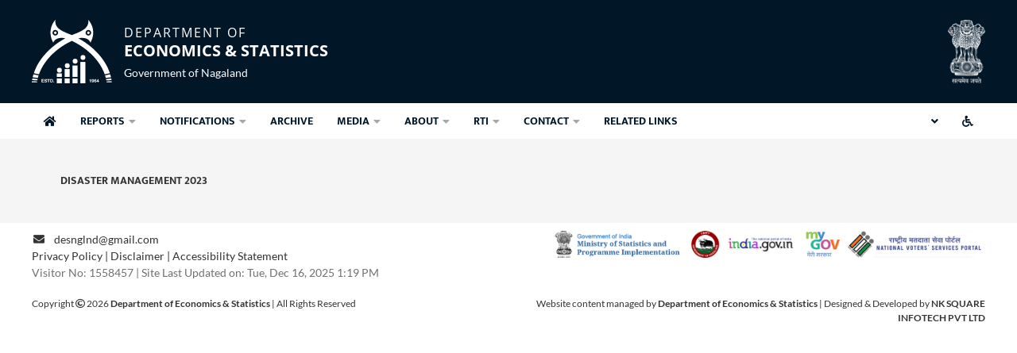

--- FILE ---
content_type: text/html; charset=UTF-8
request_url: https://statistics.nagaland.gov.in/statistics/category/177
body_size: 61410
content:
<!DOCTYPE html>
<html>
<head>
	<meta charset="utf-8">
    <meta name="viewport" content="width=device-width, initial-scale=1">
	<link rel="icon" href="https://statistics.nagaland.gov.in/images/favicon-logo-32x32.png" type="image/png">
	<meta name="google-site-verification" content="6gKqA_ICY5nl28QJqMN1o8eVNn0vCnMHwk4yynx73EU" />
	
	<!-- Global site tag (gtag.js) - Google Analytics -->
	<script async src="https://www.googletagmanager.com/gtag/js?id=UA-204376858-1"></script>
	<script>
	  window.dataLayer = window.dataLayer || [];
	  function gtag(){dataLayer.push(arguments);}
	  gtag('js', new Date());

	  gtag('config', 'UA-204376858-1');
	</script>

	
	<title>Statistics &amp; Economics Dept</title>
	<!--STYLES-->
	<link rel="stylesheet" type="text/css" href="https://statistics.nagaland.gov.in/portal/styles/theme/style.min.css">
	<!--SCRIPTS-->
	<script src="https://statistics.nagaland.gov.in/js/jquery-3.3.1.min.js" type="text/javascript" ></script>
		<script src="https://statistics.nagaland.gov.in/portal/styles/theme/assets/uikit-3.2.3/dist/js/uikit.min.js"></script>
	<script src="https://statistics.nagaland.gov.in/portal/scripts/script.js"></script>
</head>
<body>
	<div class="uk-offcanvas-content" id="top">
		<div class="bg-dark">
    <div class="site-banner text-light">
        <div class="uk-container">
            <div class="uk-child-width-1-2@m" uk-grid>
                <div>
                    <div uk-grid class="uk-child-width-auto@s uk-grid-small uk-flex-middle">
                        <div class="site-logo topbar-img">
                            <a href="https://statistics.nagaland.gov.in"><img src="https://statistics.nagaland.gov.in/images/des_logo.svg"></a>
                        </div>
                        <div class="site-title uk-text-center uk-text-left@s">
                            <h2><span>Department of</span><br>Economics & Statistics</h2>
                            <p>Government of Nagaland</p>
                        </div>
                    </div>
                </div>
                <div class="topbar-img uk-text-right uk-visible@m uk-flex uk-flex-right uk-flex-middle">
                    <img src="https://statistics.nagaland.gov.in/images/goi_small.png" alt="Government of India">
                </div>
            </div>
        </div>
    </div>
    <div class="bg-navbar uk-position-relative">
        <nav class="uk-container" uk-navbar>
            <div class="uk-navbar-left">
                <ul class="uk-navbar-nav uk-hidden@m">
                    <li><a class="uk-navbar-toggle uk-padding-remove-horizontal" href="#" uk-toggle="target: #togglebar"><i uk-navbar-toggle-icon></i><div class="uk-margin-small-left">menu</div></a></li>
                </ul>
                <ul class="uk-navbar-nav uk-visible@m">
                    <li class=""><a href="https://statistics.nagaland.gov.in"><i class="fas fa-home"></i></a></li>
                    <li class="">
                        <a href="#">Reports<span class="fas fa-caret-down"></span></a>
                        <div class="uk-navbar-dropdown dropdownlist">
                            <ul class="uk-nav uk-navbar-dropdown-nav">
                                <li>
                                    <a href="https://statistics.nagaland.gov.in/statistics" class="has-dropdown">Statistical Data Reports</a>
                                    <ul>
                                                                                                                        <li>
	<a href="https://statistics.nagaland.gov.in/statistics/category/1" class="has-dropdown">Civil Registration(Births and Deaths)</a>
		<ul>
				<li>
	<a href="https://statistics.nagaland.gov.in/statistics/category/2" class="">Registration of Births &amp; Deaths-2009</a>
	</li>				<li>
	<a href="https://statistics.nagaland.gov.in/statistics/category/3" class="">Registration of Births &amp; Deaths-2010</a>
	</li>				<li>
	<a href="https://statistics.nagaland.gov.in/statistics/category/4" class="">Registration of Births &amp; Deaths-2011</a>
	</li>				<li>
	<a href="https://statistics.nagaland.gov.in/statistics/category/5" class="">Registration of Births &amp; Deaths-2012</a>
	</li>				<li>
	<a href="https://statistics.nagaland.gov.in/statistics/category/6" class="">Registration of Births &amp; Deaths-2013</a>
	</li>				<li>
	<a href="https://statistics.nagaland.gov.in/statistics/category/7" class="">Registration of Births &amp; Deaths-2014</a>
	</li>				<li>
	<a href="https://statistics.nagaland.gov.in/statistics/category/8" class="">Registration of Births &amp; Deaths-2015</a>
	</li>				<li>
	<a href="https://statistics.nagaland.gov.in/statistics/category/10" class="">Birth and Death Registration Form</a>
	</li>				<li>
	<a href="https://statistics.nagaland.gov.in/statistics/category/99" class="">Registration of Births &amp; Deaths-2018</a>
	</li>				<li>
	<a href="https://statistics.nagaland.gov.in/statistics/category/145" class="">Registration of Births &amp; Deaths-2020</a>
	</li>				<li>
	<a href="https://statistics.nagaland.gov.in/statistics/category/167" class="">Registration of Births &amp; Deaths-2021</a>
	</li>			</ul>
	</li>                                                                                <li>
	<a href="https://statistics.nagaland.gov.in/statistics/category/11" class="has-dropdown">Economic Census</a>
		<ul>
				<li>
	<a href="https://statistics.nagaland.gov.in/statistics/category/12" class="">Fifth Economic Census, April-May, 2005</a>
	</li>				<li>
	<a href="https://statistics.nagaland.gov.in/statistics/category/13" class="">SIXTH ECONOMIC CENSUS</a>
	</li>			</ul>
	</li>                                                                                <li>
	<a href="https://statistics.nagaland.gov.in/statistics/category/18" class="has-dropdown">Economic Survey</a>
		<ul>
				<li>
	<a href="https://statistics.nagaland.gov.in/statistics/category/19" class="">Economic Survey 2010-11</a>
	</li>				<li>
	<a href="https://statistics.nagaland.gov.in/statistics/category/20" class="">Economic Survey 2012-13</a>
	</li>				<li>
	<a href="https://statistics.nagaland.gov.in/statistics/category/24" class="">Economic Survey 2016-17</a>
	</li>				<li>
	<a href="https://statistics.nagaland.gov.in/statistics/category/25" class="">Economic Survey 2018-19</a>
	</li>				<li>
	<a href="https://statistics.nagaland.gov.in/statistics/category/143" class="">Economic Survey 2019-20</a>
	</li>				<li>
	<a href="https://statistics.nagaland.gov.in/statistics/category/151" class="">Economic Survey 2021-22</a>
	</li>				<li>
	<a href="https://statistics.nagaland.gov.in/statistics/category/169" class="">Economic survey 2022-23</a>
	</li>				<li>
	<a href="https://statistics.nagaland.gov.in/statistics/category/175" class="">Economic survey 2023-24</a>
	</li>				<li>
	<a href="https://statistics.nagaland.gov.in/statistics/category/183" class="">METHODOLOGY AND SURVEY REPORT</a>
	</li>			</ul>
	</li>                                                                                <li>
	<a href="https://statistics.nagaland.gov.in/statistics/category/26" class="has-dropdown">Employee Census</a>
		<ul>
				<li>
	<a href="https://statistics.nagaland.gov.in/statistics/category/27" class="">Govt. Employee Census 2009</a>
	</li>				<li>
	<a href="https://statistics.nagaland.gov.in/statistics/category/28" class="">Govt. Employee Census 2010</a>
	</li>				<li>
	<a href="https://statistics.nagaland.gov.in/statistics/category/29" class="">Govt. Employee Census 2011</a>
	</li>				<li>
	<a href="https://statistics.nagaland.gov.in/statistics/category/30" class="">Govt. Employee Census 2013</a>
	</li>				<li>
	<a href="https://statistics.nagaland.gov.in/statistics/category/31" class="">Govt. Employee Census 2014</a>
	</li>				<li>
	<a href="https://statistics.nagaland.gov.in/statistics/category/32" class="">Govt. Employee Census 2015</a>
	</li>				<li>
	<a href="https://statistics.nagaland.gov.in/statistics/category/136" class="">Government Employee Census 2012</a>
	</li>			</ul>
	</li>                                                                                <li>
	<a href="https://statistics.nagaland.gov.in/statistics/category/33" class="has-dropdown">Gender Statistics</a>
		<ul>
				<li>
	<a href="https://statistics.nagaland.gov.in/statistics/category/134" class="">Gender Statistics 2016-17</a>
	</li>				<li>
	<a href="https://statistics.nagaland.gov.in/statistics/category/135" class="">Gender Statistics 2017-18</a>
	</li>				<li>
	<a href="https://statistics.nagaland.gov.in/statistics/category/139" class="">Gender Statistics 2019-20</a>
	</li>				<li>
	<a href="https://statistics.nagaland.gov.in/statistics/category/150" class="">Gender Statistics 2020-21</a>
	</li>				<li>
	<a href="https://statistics.nagaland.gov.in/statistics/category/165" class="">Gender Statistics 2021-22</a>
	</li>				<li>
	<a href="https://statistics.nagaland.gov.in/statistics/category/166" class="">Gender Statistics 2022</a>
	</li>				<li>
	<a href="https://statistics.nagaland.gov.in/statistics/category/176" class="">Gender Statistics 2023</a>
	</li>				<li>
	<a href="https://statistics.nagaland.gov.in/statistics/category/182" class="">Gender Statistics 2024</a>
	</li>				<li>
	<a href="https://statistics.nagaland.gov.in/statistics/category/195" class="">Gender Statistics 2025</a>
	</li>			</ul>
	</li>                                                                                <li>
	<a href="https://statistics.nagaland.gov.in/statistics/category/35" class="has-dropdown">Index Of Industrial Product</a>
		<ul>
				<li>
	<a href="https://statistics.nagaland.gov.in/statistics/category/36" class="">Index Of Industrial Product 2004-05</a>
	</li>				<li>
	<a href="https://statistics.nagaland.gov.in/statistics/category/152" class="">Index of  Industrial Production January 2022</a>
	</li>				<li>
	<a href="https://statistics.nagaland.gov.in/statistics/category/153" class="">Index of  Industrial Production February 2022</a>
	</li>				<li>
	<a href="https://statistics.nagaland.gov.in/statistics/category/156" class="">INDEX OF INDUSTRIAL PRODUCTION MARCH 2022</a>
	</li>				<li>
	<a href="https://statistics.nagaland.gov.in/statistics/category/162" class="">Index of Industrial Production April 2022</a>
	</li>				<li>
	<a href="https://statistics.nagaland.gov.in/statistics/category/163" class="">Index of Industrial Production June 2022</a>
	</li>				<li>
	<a href="https://statistics.nagaland.gov.in/statistics/category/164" class="">Index of Industrial Production July2022</a>
	</li>				<li>
	<a href="https://statistics.nagaland.gov.in/statistics/category/172" class="">Index of Industrial Product 2023</a>
	</li>				<li>
	<a href="https://statistics.nagaland.gov.in/statistics/category/179" class="">Index of Industrial Production 2024</a>
	</li>				<li>
	<a href="https://statistics.nagaland.gov.in/statistics/category/188" class="">IIP 2025</a>
	</li>			</ul>
	</li>                                                                                <li>
	<a href="https://statistics.nagaland.gov.in/statistics/category/37" class="has-dropdown">Miscelleneous Statistics</a>
		<ul>
				<li>
	<a href="https://statistics.nagaland.gov.in/statistics/category/38" class="">Horticulture Survey Report 2015</a>
	</li>				<li>
	<a href="https://statistics.nagaland.gov.in/statistics/category/39" class="">Local Bodies Accounts 2016</a>
	</li>			</ul>
	</li>                                                                                <li>
	<a href="https://statistics.nagaland.gov.in/statistics/category/40" class="has-dropdown">National Sample Survey</a>
		<ul>
				<li>
	<a href="https://statistics.nagaland.gov.in/statistics/category/41" class="">National Sample Survey 65th Round</a>
	</li>				<li>
	<a href="https://statistics.nagaland.gov.in/statistics/category/42" class="">National Sample Survey 66th Round</a>
	</li>				<li>
	<a href="https://statistics.nagaland.gov.in/statistics/category/43" class="">National Sample Survey 67th Round</a>
	</li>				<li>
	<a href="https://statistics.nagaland.gov.in/statistics/category/44" class="">National Sample Survey 68th Round</a>
	</li>				<li>
	<a href="https://statistics.nagaland.gov.in/statistics/category/45" class="has-dropdown">National Sample Survey 69th Round</a>
		<ul>
				<li>
	<a href="https://statistics.nagaland.gov.in/statistics/category/133" class="">Water Sanitation Hygiene Housing Condition</a>
	</li>			</ul>
	</li>				<li>
	<a href="https://statistics.nagaland.gov.in/statistics/category/131" class="has-dropdown">National Sample Survey 71th Round</a>
		<ul>
				<li>
	<a href="https://statistics.nagaland.gov.in/statistics/category/142" class="">NSS 71st Round Education</a>
	</li>			</ul>
	</li>				<li>
	<a href="https://statistics.nagaland.gov.in/statistics/category/132" class="">National Sample Survey 72thRound Domestic Tourism</a>
	</li>				<li>
	<a href="https://statistics.nagaland.gov.in/statistics/category/149" class="">National Sample Survey 73rd Round</a>
	</li>				<li>
	<a href="https://statistics.nagaland.gov.in/statistics/category/159" class="">National Sample Survey 75th Round</a>
	</li>				<li>
	<a href="https://statistics.nagaland.gov.in/statistics/category/186" class="">National Sample Survey 77th Round</a>
	</li>			</ul>
	</li>                                                                                <li>
	<a href="https://statistics.nagaland.gov.in/statistics/category/58" class="has-dropdown">Price Statistics</a>
		<ul>
				<li>
	<a href="https://statistics.nagaland.gov.in/statistics/category/106" class="">PRICE 2007</a>
	</li>				<li>
	<a href="https://statistics.nagaland.gov.in/statistics/category/107" class="">PRICE 2008</a>
	</li>				<li>
	<a href="https://statistics.nagaland.gov.in/statistics/category/120" class="">PRICE 2009</a>
	</li>				<li>
	<a href="https://statistics.nagaland.gov.in/statistics/category/121" class="">PRICE 2010</a>
	</li>				<li>
	<a href="https://statistics.nagaland.gov.in/statistics/category/122" class="">PRICE 2011</a>
	</li>				<li>
	<a href="https://statistics.nagaland.gov.in/statistics/category/123" class="">PRICE 2012</a>
	</li>				<li>
	<a href="https://statistics.nagaland.gov.in/statistics/category/124" class="">PRICE 2013</a>
	</li>				<li>
	<a href="https://statistics.nagaland.gov.in/statistics/category/125" class="">PRICE 2014</a>
	</li>				<li>
	<a href="https://statistics.nagaland.gov.in/statistics/category/126" class="">PRICE 2015</a>
	</li>				<li>
	<a href="https://statistics.nagaland.gov.in/statistics/category/127" class="">PRICE 2016</a>
	</li>				<li>
	<a href="https://statistics.nagaland.gov.in/statistics/category/128" class="">PRICE 2017</a>
	</li>				<li>
	<a href="https://statistics.nagaland.gov.in/statistics/category/129" class="">PRICE 2018</a>
	</li>				<li>
	<a href="https://statistics.nagaland.gov.in/statistics/category/130" class="">PRICE 2019</a>
	</li>				<li>
	<a href="https://statistics.nagaland.gov.in/statistics/category/144" class="">PRICE 2020</a>
	</li>				<li>
	<a href="https://statistics.nagaland.gov.in/statistics/category/155" class="">PRICE 2021</a>
	</li>				<li>
	<a href="https://statistics.nagaland.gov.in/statistics/category/160" class="">PRICE 2022</a>
	</li>				<li>
	<a href="https://statistics.nagaland.gov.in/statistics/category/174" class="">PRICE 2023</a>
	</li>				<li>
	<a href="https://statistics.nagaland.gov.in/statistics/category/180" class="">PRICE 2024</a>
	</li>				<li>
	<a href="https://statistics.nagaland.gov.in/statistics/category/187" class="">PRICE 2025</a>
	</li>			</ul>
	</li>                                                                                <li>
	<a href="https://statistics.nagaland.gov.in/statistics/category/74" class="has-dropdown">State Domestic Product</a>
		<ul>
				<li>
	<a href="https://statistics.nagaland.gov.in/statistics/category/75" class="">State Domestic Product 2008-09</a>
	</li>				<li>
	<a href="https://statistics.nagaland.gov.in/statistics/category/76" class="">State Domestic Product 2010-11</a>
	</li>				<li>
	<a href="https://statistics.nagaland.gov.in/statistics/category/77" class="">State Domestic Product 2011-12</a>
	</li>				<li>
	<a href="https://statistics.nagaland.gov.in/statistics/category/78" class="">Nagaland State Domestic Product 2011-12 Series</a>
	</li>				<li>
	<a href="https://statistics.nagaland.gov.in/statistics/category/79" class="">Nagaland Gross State Domestic Product (2011-12 base)</a>
	</li>				<li>
	<a href="https://statistics.nagaland.gov.in/statistics/category/100" class="">State Domestic Product 2009-10</a>
	</li>				<li>
	<a href="https://statistics.nagaland.gov.in/statistics/category/141" class="">SURVEY  ON HOTELS AND RESTAURANTS IN NAGALAND 2020</a>
	</li>				<li>
	<a href="https://statistics.nagaland.gov.in/statistics/category/146" class="">GSDP 2020-21</a>
	</li>				<li>
	<a href="https://statistics.nagaland.gov.in/statistics/category/154" class="">SDP 2022</a>
	</li>				<li>
	<a href="https://statistics.nagaland.gov.in/statistics/category/171" class="">State Domestic Product 2023</a>
	</li>			</ul>
	</li>                                                                                <li>
	<a href="https://statistics.nagaland.gov.in/statistics/category/82" class="has-dropdown">Statistical Abstract</a>
		<ul>
				<li>
	<a href="https://statistics.nagaland.gov.in/statistics/category/83" class="">Statistical Abstract 2008-09</a>
	</li>				<li>
	<a href="https://statistics.nagaland.gov.in/statistics/category/105" class="">Statistical Abstract 2011-12</a>
	</li>			</ul>
	</li>                                                                                <li>
	<a href="https://statistics.nagaland.gov.in/statistics/category/84" class="has-dropdown">Statistical Handbook</a>
		<ul>
				<li>
	<a href="https://statistics.nagaland.gov.in/statistics/category/86" class="">Statistical Handbook 2012</a>
	</li>				<li>
	<a href="https://statistics.nagaland.gov.in/statistics/category/87" class="">Statistical Handbook 2013</a>
	</li>				<li>
	<a href="https://statistics.nagaland.gov.in/statistics/category/88" class="">Statistical Handbook 2014</a>
	</li>				<li>
	<a href="https://statistics.nagaland.gov.in/statistics/category/90" class="">Statistical Handbook 2016</a>
	</li>				<li>
	<a href="https://statistics.nagaland.gov.in/statistics/category/91" class="">Statistical Handbook 2017</a>
	</li>				<li>
	<a href="https://statistics.nagaland.gov.in/statistics/category/101" class="">Statistical Handbook 2008</a>
	</li>				<li>
	<a href="https://statistics.nagaland.gov.in/statistics/category/103" class="">Statistical Handbook 2010</a>
	</li>				<li>
	<a href="https://statistics.nagaland.gov.in/statistics/category/104" class="">Statistical Handbook 2018</a>
	</li>				<li>
	<a href="https://statistics.nagaland.gov.in/statistics/category/137" class="">Statistical Handbook 2019</a>
	</li>				<li>
	<a href="https://statistics.nagaland.gov.in/statistics/category/140" class="">Statistical Handbook 2020</a>
	</li>				<li>
	<a href="https://statistics.nagaland.gov.in/statistics/category/148" class="">Statistical Handbook 2021</a>
	</li>				<li>
	<a href="https://statistics.nagaland.gov.in/statistics/category/161" class="">Statistical Handbook 2022</a>
	</li>				<li>
	<a href="https://statistics.nagaland.gov.in/statistics/category/181" class="">STATISTICAL HANDBOOK 2024</a>
	</li>				<li>
	<a href="https://statistics.nagaland.gov.in/statistics/category/196" class="">STATISTICAL HANDBOOK 2025</a>
	</li>			</ul>
	</li>                                                                                <li>
	<a href="https://statistics.nagaland.gov.in/statistics/category/92" class="has-dropdown">State General Assembly</a>
		<ul>
				<li>
	<a href="https://statistics.nagaland.gov.in/statistics/category/93" class="">State General Assembly 7th Edition</a>
	</li>				<li>
	<a href="https://statistics.nagaland.gov.in/statistics/category/185" class="">General Election</a>
	</li>			</ul>
	</li>                                                                                <li>
	<a href="https://statistics.nagaland.gov.in/statistics/category/94" class="has-dropdown">Village Level Development Indicator</a>
		<ul>
				<li>
	<a href="https://statistics.nagaland.gov.in/statistics/category/95" class="">Village Level Development Indicators 2008</a>
	</li>				<li>
	<a href="https://statistics.nagaland.gov.in/statistics/category/96" class="">Village Level Development Indicators 2011</a>
	</li>				<li>
	<a href="https://statistics.nagaland.gov.in/statistics/category/97" class="">Village Level Development Indicators 2014</a>
	</li>				<li>
	<a href="https://statistics.nagaland.gov.in/statistics/category/98" class="">Village Level Development Indicators 2016</a>
	</li>				<li>
	<a href="https://statistics.nagaland.gov.in/statistics/category/138" class="">Village Level Development Indicators 2020</a>
	</li>				<li>
	<a href="https://statistics.nagaland.gov.in/statistics/category/178" class="">Village Level Development Indicator 2023</a>
	</li>			</ul>
	</li>                                                                                <li>
	<a href="https://statistics.nagaland.gov.in/statistics/category/157" class="has-dropdown">DISASTER MANAGEMENT</a>
		<ul>
				<li>
	<a href="https://statistics.nagaland.gov.in/statistics/category/158" class="">Disaster Management 2022</a>
	</li>				<li>
	<a href="https://statistics.nagaland.gov.in/statistics/category/177" class="">Disaster Management 2023</a>
	</li>				<li>
	<a href="https://statistics.nagaland.gov.in/statistics/category/184" class="">Disaster Management 2024</a>
	</li>			</ul>
	</li>                                                                                <li>
	<a href="https://statistics.nagaland.gov.in/statistics/category/168" class="">SURVEY ON NUMBER OF VILLAGES IN NAGALAND 2021</a>
	</li>                                                                                <li>
	<a href="https://statistics.nagaland.gov.in/statistics/category/173" class="">NOTIFICATION</a>
	</li>                                                                                <li>
	<a href="https://statistics.nagaland.gov.in/statistics/category/197" class="">Survey report on employment, unemployment 2025</a>
	</li>                                                                                                                    </ul>
                                </li>
                                <li>
                                    <a href="https://statistics.nagaland.gov.in/department" class="has-dropdown">Departmental Reports</a>
                                    <ul>
                                        <ul>
                                                                                                                        <li>

	<a href="https://statistics.nagaland.gov.in/department/category/1" class="has-dropdown">ANNUAL ADMINISTRATIVE REPORT</a>

		<ul>

					<li>

	<a href="https://statistics.nagaland.gov.in/department/category/2" class="">Annual Administrative Report 2012</a>

	</li>
					<li>

	<a href="https://statistics.nagaland.gov.in/department/category/3" class="">Annual Administrative Report 2013</a>

	</li>
					<li>

	<a href="https://statistics.nagaland.gov.in/department/category/4" class="">Annual Administrative Report 2014</a>

	</li>
					<li>

	<a href="https://statistics.nagaland.gov.in/department/category/5" class="">Annual Administrative Report 2015</a>

	</li>
					<li>

	<a href="https://statistics.nagaland.gov.in/department/category/20" class="">Annual Administrative Report 2016</a>

	</li>
					<li>

	<a href="https://statistics.nagaland.gov.in/department/category/21" class="">Annual Administrative Report 2017</a>

	</li>
					<li>

	<a href="https://statistics.nagaland.gov.in/department/category/22" class="">Annual Administrative Report 2018</a>

	</li>
					<li>

	<a href="https://statistics.nagaland.gov.in/department/category/23" class="">Annual Administrative Report 2019</a>

	</li>
					<li>

	<a href="https://statistics.nagaland.gov.in/department/category/28" class="">Annual Administrative Report 2020</a>

	</li>
					<li>

	<a href="https://statistics.nagaland.gov.in/department/category/29" class="">Annual Administrative Report 2021</a>

	</li>
					<li>

	<a href="https://statistics.nagaland.gov.in/department/category/30" class="">Annual Administrative Report 2022</a>

	</li>
					<li>

	<a href="https://statistics.nagaland.gov.in/department/category/31" class="">Annual Administrative Report 2023</a>

	</li>
					<li>

	<a href="https://statistics.nagaland.gov.in/department/category/33" class="">Annual Administrative Report 2023-24</a>

	</li>
			</ul>
	</li>                                                                                <li>

	<a href="https://statistics.nagaland.gov.in/department/category/8" class="">CALENDER OF TRANING PROGRAMME</a>

	</li>                                                                                <li>

	<a href="https://statistics.nagaland.gov.in/department/category/11" class="">EMPLOYEE INCUMBENCY LIST</a>

	</li>                                                                                <li>

	<a href="https://statistics.nagaland.gov.in/department/category/15" class="">SERVICE RULE</a>

	</li>                                                                                <li>

	<a href="https://statistics.nagaland.gov.in/department/category/26" class="">RTI</a>

	</li>                                                                                                                    </ul>
                                </li>
                                
                            </ul>
                        </div>
                    </li>
                    <li class="">
                        <a href="#">notifications<span class="fas fa-caret-down"></span></a>
                        <div class="uk-navbar-dropdown dropdownlist">
                            <ul class="uk-nav uk-navbar-dropdown-nav">
                                <li><a href="https://statistics.nagaland.gov.in/department/pressRelease"><i class="far fa-newspaper"></i> Press Release</a></li>
                                <li><a href="https://statistics.nagaland.gov.in/department/circulars"><i class="far fa-newspaper"></i> Circulars</a></li>
                                <li><a href="https://statistics.nagaland.gov.in/department/tenders"><i class="far fa-newspaper"></i> Tenders</a></li>
                            </ul>
                        </div>
                    </li>
                    <li class=""><a href="https://statistics.nagaland.gov.in/archive">archive</a></li>
                    <li class="">
                        <a href="#">Media<span class="fas fa-caret-down"></span></a>
                        <div class="uk-navbar-dropdown dropdownlist">
                            <ul class="uk-nav uk-navbar-dropdown-nav">
                                <li><a href="https://statistics.nagaland.gov.in/photos"><i class="far fa-image"></i> Photos</a></li>
                                <li><a href="https://statistics.nagaland.gov.in/videos"><i class="fas fa-video"></i> Videos</a></li>
                            </ul>
                        </div>
                    </li>
                    <li class="">
                        <a href="#">about<span class="fas fa-caret-down"></span></a>
                        <div class="uk-navbar-dropdown dropdownlist">
                            <ul class="uk-nav uk-navbar-dropdown-nav">
                                <li><a href="https://statistics.nagaland.gov.in/aboutDepartment"><i class="fas fa-info"></i> About Department</a></li>
                                <li><a href="https://statistics.nagaland.gov.in/organizationStructure"><i class="fas fa-sitemap"></i> Organization Structure</a></li>
                                 <li><a href="https://statistics.nagaland.gov.in/workDistributionChart"><i class="fas fa-list"></i> Work Distribution Chart</a></li>
                            </ul>
                        </div>
                    </li>
                    <li class="">
                        <a href="#">rti<span class="fas fa-caret-down"></span></a>
                        <div class="uk-navbar-dropdown dropdownlist">
                            <ul class="uk-nav uk-navbar-dropdown-nav">
                                <li><a href="https://statistics.nagaland.gov.in/rti/list"><i class="fas fa-info"></i> rti list</a></li>
                            </ul>
                        </div>

                    </li>
                        
                    
                    <li class="">
                        <a href="#">contact<span class="fas fa-caret-down"></span></a>
                        <div class="uk-navbar-dropdown dropdownlist">
                            <ul class="uk-nav uk-navbar-dropdown-nav">
                                <li><a href="https://statistics.nagaland.gov.in/feedback"><i class="fa fa-book"></i>Feedback</a></li>
                                <li><a href="https://statistics.nagaland.gov.in/telephoneDirectory"><i class="far fa-address-book"></i> Contact Directory</a></li>
                            </ul>
                        </div>
                    </li>
                    <li class=""><a href="https://statistics.nagaland.gov.in/relatedLinks">related links</a></li>
                </ul>
            </div>
            <div class="uk-navbar-right uk-visible@m">
                <ul class="uk-navbar-nav">
                    <li><a href="#start" title="skip to main content" uk-scroll><i class="fas fa-angle-down"></i></a></li>
                    <li>
                        <a href="#" title="accessibility settings"><i class="fas fa-wheelchair"></i></a>
                        <ul class="uk-dropdown-nav uk-list access-list" uk-dropdown="mode:click;pos: bottom-center;offset:7;">
                            <li><button class="a-button uk-button-default" title="text enlarge" id="linkIncrease"><span class="fas fa-plus"></span></button></li>
                            <li><button class="a-button uk-button-default" title="text reduce" id="linkDecrease"><span class="fas fa-minus"></span></button></li>
                            <li><button class="a-button uk-button-default" title="reset appearance" id="linkReset"><span class="fas fa-undo-alt"></span></button></li>
                            <li class="uk-nav-divider"></li>
                            <li title="contrast mode"><input type="checkbox" class="ios highContrast"/></li>
                        </ul>
                    </li>
                </ul>
            </div>
        </nav>
    </div>
</div>
		<a href="#togglebar" uk-toggle></a>
<div id="togglebar" uk-offcanvas="mode: push;">
    <div class="uk-offcanvas-bar sidebar-theme">
        <button class="uk-offcanvas-close" type="button" uk-close></button>
        <div class="uk-width-1-1">
            <ul class="uk-nav uk-nav-parent-icon" uk-nav>
                <li class="uk-nav-header">Navigate</li>
                <li><a href=https://statistics.nagaland.gov.in>Home</a></li>
                <li class="uk-parent">
                    <a href="#">Reports</a>

                    <ul class="uk-nav uk-navbar-dropdown-nav">
                        <li class="uk-active">
                            <a>Statistical Data Reports</a>
                            <ul class="uk-nav-sub">
                                                                                                <li>
	<a href="https://statistics.nagaland.gov.in/statistics/category/1" class="has-dropdown">Civil Registration(Births and Deaths)</a>
		<ul>
				<li>
	<a href="https://statistics.nagaland.gov.in/statistics/category/2" class="">Registration of Births &amp; Deaths-2009</a>
	</li>				<li>
	<a href="https://statistics.nagaland.gov.in/statistics/category/3" class="">Registration of Births &amp; Deaths-2010</a>
	</li>				<li>
	<a href="https://statistics.nagaland.gov.in/statistics/category/4" class="">Registration of Births &amp; Deaths-2011</a>
	</li>				<li>
	<a href="https://statistics.nagaland.gov.in/statistics/category/5" class="">Registration of Births &amp; Deaths-2012</a>
	</li>				<li>
	<a href="https://statistics.nagaland.gov.in/statistics/category/6" class="">Registration of Births &amp; Deaths-2013</a>
	</li>				<li>
	<a href="https://statistics.nagaland.gov.in/statistics/category/7" class="">Registration of Births &amp; Deaths-2014</a>
	</li>				<li>
	<a href="https://statistics.nagaland.gov.in/statistics/category/8" class="">Registration of Births &amp; Deaths-2015</a>
	</li>				<li>
	<a href="https://statistics.nagaland.gov.in/statistics/category/10" class="">Birth and Death Registration Form</a>
	</li>				<li>
	<a href="https://statistics.nagaland.gov.in/statistics/category/99" class="">Registration of Births &amp; Deaths-2018</a>
	</li>				<li>
	<a href="https://statistics.nagaland.gov.in/statistics/category/145" class="">Registration of Births &amp; Deaths-2020</a>
	</li>				<li>
	<a href="https://statistics.nagaland.gov.in/statistics/category/167" class="">Registration of Births &amp; Deaths-2021</a>
	</li>			</ul>
	</li>                                                                <li>
	<a href="https://statistics.nagaland.gov.in/statistics/category/11" class="has-dropdown">Economic Census</a>
		<ul>
				<li>
	<a href="https://statistics.nagaland.gov.in/statistics/category/12" class="">Fifth Economic Census, April-May, 2005</a>
	</li>				<li>
	<a href="https://statistics.nagaland.gov.in/statistics/category/13" class="">SIXTH ECONOMIC CENSUS</a>
	</li>			</ul>
	</li>                                                                <li>
	<a href="https://statistics.nagaland.gov.in/statistics/category/18" class="has-dropdown">Economic Survey</a>
		<ul>
				<li>
	<a href="https://statistics.nagaland.gov.in/statistics/category/19" class="">Economic Survey 2010-11</a>
	</li>				<li>
	<a href="https://statistics.nagaland.gov.in/statistics/category/20" class="">Economic Survey 2012-13</a>
	</li>				<li>
	<a href="https://statistics.nagaland.gov.in/statistics/category/24" class="">Economic Survey 2016-17</a>
	</li>				<li>
	<a href="https://statistics.nagaland.gov.in/statistics/category/25" class="">Economic Survey 2018-19</a>
	</li>				<li>
	<a href="https://statistics.nagaland.gov.in/statistics/category/143" class="">Economic Survey 2019-20</a>
	</li>				<li>
	<a href="https://statistics.nagaland.gov.in/statistics/category/151" class="">Economic Survey 2021-22</a>
	</li>				<li>
	<a href="https://statistics.nagaland.gov.in/statistics/category/169" class="">Economic survey 2022-23</a>
	</li>				<li>
	<a href="https://statistics.nagaland.gov.in/statistics/category/175" class="">Economic survey 2023-24</a>
	</li>				<li>
	<a href="https://statistics.nagaland.gov.in/statistics/category/183" class="">METHODOLOGY AND SURVEY REPORT</a>
	</li>			</ul>
	</li>                                                                <li>
	<a href="https://statistics.nagaland.gov.in/statistics/category/26" class="has-dropdown">Employee Census</a>
		<ul>
				<li>
	<a href="https://statistics.nagaland.gov.in/statistics/category/27" class="">Govt. Employee Census 2009</a>
	</li>				<li>
	<a href="https://statistics.nagaland.gov.in/statistics/category/28" class="">Govt. Employee Census 2010</a>
	</li>				<li>
	<a href="https://statistics.nagaland.gov.in/statistics/category/29" class="">Govt. Employee Census 2011</a>
	</li>				<li>
	<a href="https://statistics.nagaland.gov.in/statistics/category/30" class="">Govt. Employee Census 2013</a>
	</li>				<li>
	<a href="https://statistics.nagaland.gov.in/statistics/category/31" class="">Govt. Employee Census 2014</a>
	</li>				<li>
	<a href="https://statistics.nagaland.gov.in/statistics/category/32" class="">Govt. Employee Census 2015</a>
	</li>				<li>
	<a href="https://statistics.nagaland.gov.in/statistics/category/136" class="">Government Employee Census 2012</a>
	</li>			</ul>
	</li>                                                                <li>
	<a href="https://statistics.nagaland.gov.in/statistics/category/33" class="has-dropdown">Gender Statistics</a>
		<ul>
				<li>
	<a href="https://statistics.nagaland.gov.in/statistics/category/134" class="">Gender Statistics 2016-17</a>
	</li>				<li>
	<a href="https://statistics.nagaland.gov.in/statistics/category/135" class="">Gender Statistics 2017-18</a>
	</li>				<li>
	<a href="https://statistics.nagaland.gov.in/statistics/category/139" class="">Gender Statistics 2019-20</a>
	</li>				<li>
	<a href="https://statistics.nagaland.gov.in/statistics/category/150" class="">Gender Statistics 2020-21</a>
	</li>				<li>
	<a href="https://statistics.nagaland.gov.in/statistics/category/165" class="">Gender Statistics 2021-22</a>
	</li>				<li>
	<a href="https://statistics.nagaland.gov.in/statistics/category/166" class="">Gender Statistics 2022</a>
	</li>				<li>
	<a href="https://statistics.nagaland.gov.in/statistics/category/176" class="">Gender Statistics 2023</a>
	</li>				<li>
	<a href="https://statistics.nagaland.gov.in/statistics/category/182" class="">Gender Statistics 2024</a>
	</li>				<li>
	<a href="https://statistics.nagaland.gov.in/statistics/category/195" class="">Gender Statistics 2025</a>
	</li>			</ul>
	</li>                                                                <li>
	<a href="https://statistics.nagaland.gov.in/statistics/category/35" class="has-dropdown">Index Of Industrial Product</a>
		<ul>
				<li>
	<a href="https://statistics.nagaland.gov.in/statistics/category/36" class="">Index Of Industrial Product 2004-05</a>
	</li>				<li>
	<a href="https://statistics.nagaland.gov.in/statistics/category/152" class="">Index of  Industrial Production January 2022</a>
	</li>				<li>
	<a href="https://statistics.nagaland.gov.in/statistics/category/153" class="">Index of  Industrial Production February 2022</a>
	</li>				<li>
	<a href="https://statistics.nagaland.gov.in/statistics/category/156" class="">INDEX OF INDUSTRIAL PRODUCTION MARCH 2022</a>
	</li>				<li>
	<a href="https://statistics.nagaland.gov.in/statistics/category/162" class="">Index of Industrial Production April 2022</a>
	</li>				<li>
	<a href="https://statistics.nagaland.gov.in/statistics/category/163" class="">Index of Industrial Production June 2022</a>
	</li>				<li>
	<a href="https://statistics.nagaland.gov.in/statistics/category/164" class="">Index of Industrial Production July2022</a>
	</li>				<li>
	<a href="https://statistics.nagaland.gov.in/statistics/category/172" class="">Index of Industrial Product 2023</a>
	</li>				<li>
	<a href="https://statistics.nagaland.gov.in/statistics/category/179" class="">Index of Industrial Production 2024</a>
	</li>				<li>
	<a href="https://statistics.nagaland.gov.in/statistics/category/188" class="">IIP 2025</a>
	</li>			</ul>
	</li>                                                                <li>
	<a href="https://statistics.nagaland.gov.in/statistics/category/37" class="has-dropdown">Miscelleneous Statistics</a>
		<ul>
				<li>
	<a href="https://statistics.nagaland.gov.in/statistics/category/38" class="">Horticulture Survey Report 2015</a>
	</li>				<li>
	<a href="https://statistics.nagaland.gov.in/statistics/category/39" class="">Local Bodies Accounts 2016</a>
	</li>			</ul>
	</li>                                                                <li>
	<a href="https://statistics.nagaland.gov.in/statistics/category/40" class="has-dropdown">National Sample Survey</a>
		<ul>
				<li>
	<a href="https://statistics.nagaland.gov.in/statistics/category/41" class="">National Sample Survey 65th Round</a>
	</li>				<li>
	<a href="https://statistics.nagaland.gov.in/statistics/category/42" class="">National Sample Survey 66th Round</a>
	</li>				<li>
	<a href="https://statistics.nagaland.gov.in/statistics/category/43" class="">National Sample Survey 67th Round</a>
	</li>				<li>
	<a href="https://statistics.nagaland.gov.in/statistics/category/44" class="">National Sample Survey 68th Round</a>
	</li>				<li>
	<a href="https://statistics.nagaland.gov.in/statistics/category/45" class="has-dropdown">National Sample Survey 69th Round</a>
		<ul>
				<li>
	<a href="https://statistics.nagaland.gov.in/statistics/category/133" class="">Water Sanitation Hygiene Housing Condition</a>
	</li>			</ul>
	</li>				<li>
	<a href="https://statistics.nagaland.gov.in/statistics/category/131" class="has-dropdown">National Sample Survey 71th Round</a>
		<ul>
				<li>
	<a href="https://statistics.nagaland.gov.in/statistics/category/142" class="">NSS 71st Round Education</a>
	</li>			</ul>
	</li>				<li>
	<a href="https://statistics.nagaland.gov.in/statistics/category/132" class="">National Sample Survey 72thRound Domestic Tourism</a>
	</li>				<li>
	<a href="https://statistics.nagaland.gov.in/statistics/category/149" class="">National Sample Survey 73rd Round</a>
	</li>				<li>
	<a href="https://statistics.nagaland.gov.in/statistics/category/159" class="">National Sample Survey 75th Round</a>
	</li>				<li>
	<a href="https://statistics.nagaland.gov.in/statistics/category/186" class="">National Sample Survey 77th Round</a>
	</li>			</ul>
	</li>                                                                <li>
	<a href="https://statistics.nagaland.gov.in/statistics/category/58" class="has-dropdown">Price Statistics</a>
		<ul>
				<li>
	<a href="https://statistics.nagaland.gov.in/statistics/category/106" class="">PRICE 2007</a>
	</li>				<li>
	<a href="https://statistics.nagaland.gov.in/statistics/category/107" class="">PRICE 2008</a>
	</li>				<li>
	<a href="https://statistics.nagaland.gov.in/statistics/category/120" class="">PRICE 2009</a>
	</li>				<li>
	<a href="https://statistics.nagaland.gov.in/statistics/category/121" class="">PRICE 2010</a>
	</li>				<li>
	<a href="https://statistics.nagaland.gov.in/statistics/category/122" class="">PRICE 2011</a>
	</li>				<li>
	<a href="https://statistics.nagaland.gov.in/statistics/category/123" class="">PRICE 2012</a>
	</li>				<li>
	<a href="https://statistics.nagaland.gov.in/statistics/category/124" class="">PRICE 2013</a>
	</li>				<li>
	<a href="https://statistics.nagaland.gov.in/statistics/category/125" class="">PRICE 2014</a>
	</li>				<li>
	<a href="https://statistics.nagaland.gov.in/statistics/category/126" class="">PRICE 2015</a>
	</li>				<li>
	<a href="https://statistics.nagaland.gov.in/statistics/category/127" class="">PRICE 2016</a>
	</li>				<li>
	<a href="https://statistics.nagaland.gov.in/statistics/category/128" class="">PRICE 2017</a>
	</li>				<li>
	<a href="https://statistics.nagaland.gov.in/statistics/category/129" class="">PRICE 2018</a>
	</li>				<li>
	<a href="https://statistics.nagaland.gov.in/statistics/category/130" class="">PRICE 2019</a>
	</li>				<li>
	<a href="https://statistics.nagaland.gov.in/statistics/category/144" class="">PRICE 2020</a>
	</li>				<li>
	<a href="https://statistics.nagaland.gov.in/statistics/category/155" class="">PRICE 2021</a>
	</li>				<li>
	<a href="https://statistics.nagaland.gov.in/statistics/category/160" class="">PRICE 2022</a>
	</li>				<li>
	<a href="https://statistics.nagaland.gov.in/statistics/category/174" class="">PRICE 2023</a>
	</li>				<li>
	<a href="https://statistics.nagaland.gov.in/statistics/category/180" class="">PRICE 2024</a>
	</li>				<li>
	<a href="https://statistics.nagaland.gov.in/statistics/category/187" class="">PRICE 2025</a>
	</li>			</ul>
	</li>                                                                <li>
	<a href="https://statistics.nagaland.gov.in/statistics/category/74" class="has-dropdown">State Domestic Product</a>
		<ul>
				<li>
	<a href="https://statistics.nagaland.gov.in/statistics/category/75" class="">State Domestic Product 2008-09</a>
	</li>				<li>
	<a href="https://statistics.nagaland.gov.in/statistics/category/76" class="">State Domestic Product 2010-11</a>
	</li>				<li>
	<a href="https://statistics.nagaland.gov.in/statistics/category/77" class="">State Domestic Product 2011-12</a>
	</li>				<li>
	<a href="https://statistics.nagaland.gov.in/statistics/category/78" class="">Nagaland State Domestic Product 2011-12 Series</a>
	</li>				<li>
	<a href="https://statistics.nagaland.gov.in/statistics/category/79" class="">Nagaland Gross State Domestic Product (2011-12 base)</a>
	</li>				<li>
	<a href="https://statistics.nagaland.gov.in/statistics/category/100" class="">State Domestic Product 2009-10</a>
	</li>				<li>
	<a href="https://statistics.nagaland.gov.in/statistics/category/141" class="">SURVEY  ON HOTELS AND RESTAURANTS IN NAGALAND 2020</a>
	</li>				<li>
	<a href="https://statistics.nagaland.gov.in/statistics/category/146" class="">GSDP 2020-21</a>
	</li>				<li>
	<a href="https://statistics.nagaland.gov.in/statistics/category/154" class="">SDP 2022</a>
	</li>				<li>
	<a href="https://statistics.nagaland.gov.in/statistics/category/171" class="">State Domestic Product 2023</a>
	</li>			</ul>
	</li>                                                                <li>
	<a href="https://statistics.nagaland.gov.in/statistics/category/82" class="has-dropdown">Statistical Abstract</a>
		<ul>
				<li>
	<a href="https://statistics.nagaland.gov.in/statistics/category/83" class="">Statistical Abstract 2008-09</a>
	</li>				<li>
	<a href="https://statistics.nagaland.gov.in/statistics/category/105" class="">Statistical Abstract 2011-12</a>
	</li>			</ul>
	</li>                                                                <li>
	<a href="https://statistics.nagaland.gov.in/statistics/category/84" class="has-dropdown">Statistical Handbook</a>
		<ul>
				<li>
	<a href="https://statistics.nagaland.gov.in/statistics/category/86" class="">Statistical Handbook 2012</a>
	</li>				<li>
	<a href="https://statistics.nagaland.gov.in/statistics/category/87" class="">Statistical Handbook 2013</a>
	</li>				<li>
	<a href="https://statistics.nagaland.gov.in/statistics/category/88" class="">Statistical Handbook 2014</a>
	</li>				<li>
	<a href="https://statistics.nagaland.gov.in/statistics/category/90" class="">Statistical Handbook 2016</a>
	</li>				<li>
	<a href="https://statistics.nagaland.gov.in/statistics/category/91" class="">Statistical Handbook 2017</a>
	</li>				<li>
	<a href="https://statistics.nagaland.gov.in/statistics/category/101" class="">Statistical Handbook 2008</a>
	</li>				<li>
	<a href="https://statistics.nagaland.gov.in/statistics/category/103" class="">Statistical Handbook 2010</a>
	</li>				<li>
	<a href="https://statistics.nagaland.gov.in/statistics/category/104" class="">Statistical Handbook 2018</a>
	</li>				<li>
	<a href="https://statistics.nagaland.gov.in/statistics/category/137" class="">Statistical Handbook 2019</a>
	</li>				<li>
	<a href="https://statistics.nagaland.gov.in/statistics/category/140" class="">Statistical Handbook 2020</a>
	</li>				<li>
	<a href="https://statistics.nagaland.gov.in/statistics/category/148" class="">Statistical Handbook 2021</a>
	</li>				<li>
	<a href="https://statistics.nagaland.gov.in/statistics/category/161" class="">Statistical Handbook 2022</a>
	</li>				<li>
	<a href="https://statistics.nagaland.gov.in/statistics/category/181" class="">STATISTICAL HANDBOOK 2024</a>
	</li>				<li>
	<a href="https://statistics.nagaland.gov.in/statistics/category/196" class="">STATISTICAL HANDBOOK 2025</a>
	</li>			</ul>
	</li>                                                                <li>
	<a href="https://statistics.nagaland.gov.in/statistics/category/92" class="has-dropdown">State General Assembly</a>
		<ul>
				<li>
	<a href="https://statistics.nagaland.gov.in/statistics/category/93" class="">State General Assembly 7th Edition</a>
	</li>				<li>
	<a href="https://statistics.nagaland.gov.in/statistics/category/185" class="">General Election</a>
	</li>			</ul>
	</li>                                                                <li>
	<a href="https://statistics.nagaland.gov.in/statistics/category/94" class="has-dropdown">Village Level Development Indicator</a>
		<ul>
				<li>
	<a href="https://statistics.nagaland.gov.in/statistics/category/95" class="">Village Level Development Indicators 2008</a>
	</li>				<li>
	<a href="https://statistics.nagaland.gov.in/statistics/category/96" class="">Village Level Development Indicators 2011</a>
	</li>				<li>
	<a href="https://statistics.nagaland.gov.in/statistics/category/97" class="">Village Level Development Indicators 2014</a>
	</li>				<li>
	<a href="https://statistics.nagaland.gov.in/statistics/category/98" class="">Village Level Development Indicators 2016</a>
	</li>				<li>
	<a href="https://statistics.nagaland.gov.in/statistics/category/138" class="">Village Level Development Indicators 2020</a>
	</li>				<li>
	<a href="https://statistics.nagaland.gov.in/statistics/category/178" class="">Village Level Development Indicator 2023</a>
	</li>			</ul>
	</li>                                                                <li>
	<a href="https://statistics.nagaland.gov.in/statistics/category/157" class="has-dropdown">DISASTER MANAGEMENT</a>
		<ul>
				<li>
	<a href="https://statistics.nagaland.gov.in/statistics/category/158" class="">Disaster Management 2022</a>
	</li>				<li>
	<a href="https://statistics.nagaland.gov.in/statistics/category/177" class="">Disaster Management 2023</a>
	</li>				<li>
	<a href="https://statistics.nagaland.gov.in/statistics/category/184" class="">Disaster Management 2024</a>
	</li>			</ul>
	</li>                                                                <li>
	<a href="https://statistics.nagaland.gov.in/statistics/category/168" class="">SURVEY ON NUMBER OF VILLAGES IN NAGALAND 2021</a>
	</li>                                                                <li>
	<a href="https://statistics.nagaland.gov.in/statistics/category/173" class="">NOTIFICATION</a>
	</li>                                                                <li>
	<a href="https://statistics.nagaland.gov.in/statistics/category/197" class="">Survey report on employment, unemployment 2025</a>
	</li>                                                                                            </ul>
                        </li>
                        <li class="uk-nav-sub">
                            <a class="has-dropdown">Departmental Reports</a>
                            <ul class="uk-nav-sub">
                                                                                                <li>

	<a href="https://statistics.nagaland.gov.in/department/category/1" class="has-dropdown">ANNUAL ADMINISTRATIVE REPORT</a>

		<ul>

					<li>

	<a href="https://statistics.nagaland.gov.in/department/category/2" class="">Annual Administrative Report 2012</a>

	</li>
					<li>

	<a href="https://statistics.nagaland.gov.in/department/category/3" class="">Annual Administrative Report 2013</a>

	</li>
					<li>

	<a href="https://statistics.nagaland.gov.in/department/category/4" class="">Annual Administrative Report 2014</a>

	</li>
					<li>

	<a href="https://statistics.nagaland.gov.in/department/category/5" class="">Annual Administrative Report 2015</a>

	</li>
					<li>

	<a href="https://statistics.nagaland.gov.in/department/category/20" class="">Annual Administrative Report 2016</a>

	</li>
					<li>

	<a href="https://statistics.nagaland.gov.in/department/category/21" class="">Annual Administrative Report 2017</a>

	</li>
					<li>

	<a href="https://statistics.nagaland.gov.in/department/category/22" class="">Annual Administrative Report 2018</a>

	</li>
					<li>

	<a href="https://statistics.nagaland.gov.in/department/category/23" class="">Annual Administrative Report 2019</a>

	</li>
					<li>

	<a href="https://statistics.nagaland.gov.in/department/category/28" class="">Annual Administrative Report 2020</a>

	</li>
					<li>

	<a href="https://statistics.nagaland.gov.in/department/category/29" class="">Annual Administrative Report 2021</a>

	</li>
					<li>

	<a href="https://statistics.nagaland.gov.in/department/category/30" class="">Annual Administrative Report 2022</a>

	</li>
					<li>

	<a href="https://statistics.nagaland.gov.in/department/category/31" class="">Annual Administrative Report 2023</a>

	</li>
					<li>

	<a href="https://statistics.nagaland.gov.in/department/category/33" class="">Annual Administrative Report 2023-24</a>

	</li>
			</ul>
	</li>                                                                <li>

	<a href="https://statistics.nagaland.gov.in/department/category/8" class="">CALENDER OF TRANING PROGRAMME</a>

	</li>                                                                <li>

	<a href="https://statistics.nagaland.gov.in/department/category/11" class="">EMPLOYEE INCUMBENCY LIST</a>

	</li>                                                                <li>

	<a href="https://statistics.nagaland.gov.in/department/category/15" class="">SERVICE RULE</a>

	</li>                                                                <li>

	<a href="https://statistics.nagaland.gov.in/department/category/26" class="">RTI</a>

	</li>                                                                                            </ul>
                        </li>
                        
                    </ul>
                </li>
                <li class="uk-parent">
                    <a href="#">About</a>
                    <ul class="uk-nav-sub">
                        <li><a href=https://statistics.nagaland.gov.in/aboutDepartment>About Department</a></li>
                        <li><a href=https://statistics.nagaland.gov.in/organizationStructure>Organization Structure</a></li>
                    </ul>
                </li>
                <li class="uk-parent">
                    <a href="#">Notifications</a>
                    <ul class="uk-nav-sub">
                        <li><a href="https://statistics.nagaland.gov.in/department/pressRelease">Press Release</a></li>
                                <li><a href="https://statistics.nagaland.gov.in/department/circulars">Circulars</a></li>
                                <li><a href="https://statistics.nagaland.gov.in/department/tenders">Tenders</a></li>
                    </ul>
                </li>
                <li class="uk-parent">
                    <a href="#">Media</a>
                    <ul class="uk-nav-sub">
                       <li><a href="https://statistics.nagaland.gov.in/photos">Photos</a></li>
                                <li><a href="https://statistics.nagaland.gov.in/videos">Videos</a></li>
                    </ul>
                </li>
                <li class="uk-parent">
                    <a href="#">Contact</a>
                    <ul class="uk-nav-sub">
                        <li><a href="https://statistics.nagaland.gov.in/contact">Contact Enquiries</a></li>
                                <li><a href="https://statistics.nagaland.gov.in/telephoneDirectory">Contact Directory</a></li>
                    </ul>
                </li>
                <li class=""><a href="https://statistics.nagaland.gov.in/relatedLinks">related links</a></li>
            </ul>
        </div>
    </div>
</div>		<div class="page" id="start">
						
<div class="uk-section-small">
    <div class="uk-container">
    	<table class="uk-table uk-table-small uk-table-divider">
    		<tbody>
    			<tr>
	<th colspan="2">
		<a href="https://statistics.nagaland.gov.in/statistics/category/177">
        	&nbsp&nbsp&nbsp&nbsp&nbsp&nbsp&nbsp&nbspDisaster Management 2023
    	</a>
    </th>
</tr>
    		</tbody>
    	</table>
    </div>
</div>

		</div>
		<div class="footer bg-light">
    <!-- <div class="nav-section footer-section">
        <div class="uk-container uk-text-center footer-navbar">
            <ul>
                <li><a href="https://statistics.nagaland.gov.in">Home</a></li>
                <li><a href="archive">Archive</a></li>
                <li><a href="rti">RTI</a></li>
                <li><a href="feedback">Feedback</a></li>
                <li><a href="aboutDepartment">About Department</a></li>
                <li><a href="contact">Contact</a></li>
                <li><a href="relatedLinks">Related Links</a></li>
            </ul>
        </div>
    </div> -->
    <div class="footer-section">
        <div class="uk-container">
            <div uk-grid>
                <div class="uk-width-1-2@s">
                    <i class="fa fa-envelope uk-margin-small-right fa-fw"></i><a href="mailto:desnglnd@gmail.com">desnglnd@gmail.com</a><br>
                    <a href="https://statistics.nagaland.gov.in/privacy">Privacy Policy | </a>
                    <a href="https://statistics.nagaland.gov.in/disclaimer">Disclaimer | </a>
                    <a href="https://statistics.nagaland.gov.in/accessibilityStatement">Accessibility Statement </a>
                    <!-- <a href="https://statistics.nagaland.gov.in/sitemap">Sitemap</a> --><br>
                    <span class="site-update-info">Visitor No: 1558457 | <span>Site Last Updated on: Tue, Dec 16, 2025 1:19 PM</span>
                </div>
                <div class="uk-width-1-2@s">
                    <ul class="img-links">
                        <li><a href="http://www.mospi.gov.in/" class="external-link" target="_blank" uk-toggle="target:#external-link-dialog"><img src="https://statistics.nagaland.gov.in/portal/images/mospi-logo.png" alt="Ministry of Statistics and Programme Implementation"></a></li>
                        <li><a href="https://nagaland.mygov.in/" class="external-link" target="_blank" uk-toggle="target:#external-link-dialog"><img src="https://statistics.nagaland.gov.in/portal/images/nagaland-mygov.png" alt="MyGov Nagaland"></a></li>
                        <li><a href="https://www.india.gov.in/" class="external-link" target="_blank" uk-toggle="target:#external-link-dialog"><img src="https://statistics.nagaland.gov.in/portal/images/india-gov.png" alt="National Portal of India"></a></li>
                        <li><a href="https://www.nagaland.gov.in/portal/" class="external-link" target="_blank" uk-toggle="target:#external-link-dialog"><img src="https://statistics.nagaland.gov.in/portal/images/my-gov-logo.png" alt="Nagaland Portal"></a></li>
                        <li><a href="https://www.nvsp.in/" class="external-link" target="_blank" uk-toggle="target:#external-link-dialog"><img src="https://statistics.nagaland.gov.in/portal/images/nvsp-logo.png" alt="National Voters' Services Portal"></a></li>
                    </ul>
                </div>
            </div>
        </div>
    </div>
    <div class="footer-section copyright">
        <div class="uk-container">
            <div uk-grid class="uk-child-width-1-2@s uk-grid-collapse">
                <div>
                    <span>Copyright <i class="far fa-copyright"></i> 2026  <b>Department of Economics & Statistics</b> | All Rights Reserved</span>
                </div>
                <div class="uk-text-right@s">
                    <span>Website content managed by <b>Department of Economics & Statistics</b> | Designed & Developed by <a target="_blank" href="https://www.nksquare.co.in" class="external-link uk-text-bold" uk-toggle="target:#external-link-dialog">NK SQUARE INFOTECH PVT LTD</a></span>
                </div>
            </div>
        </div>
    </div>
    <!-- External Link Model -->
    <div id="my-id" class="uk-child-width-3-5@m uk-child-width-3-4@m uk-child-width-1-3@l" uk-modal>
        <div class="uk-modal-dialog uk-modal-body uk-margin-auto-vertical">
            <button class="uk-modal-close-default" type="button" uk-close></button>
            <p class="uk-modal-title">External Link Alert</p>
            <p>This link will take you to an external website. Do you want to continue?</p>
            <a id="external-link-confirm" target="_blank" class="uk-button uk-button-primary go-out uk-width-auto@s uk-width-1-1" type="button">Continue</a>
            <button class="uk-button uk-button-default uk-modal-close uk-width-auto@s uk-width-1-1" type="button">Cancel</button>
        </div>
    </div>

</div>
<script type="text/javascript">
    
    $('.external-link').on('click',function(e){
        // e.preventDefault();
        $('#my-id #external-link-confirm').prop('href',$(this).attr('href'));

    });
    $('#my-id #external-link-confirm').on('click',function(){
        UIkit.modal('#my-id').hide();
    });

</script>
		<div><!--scroll to top button-->
			<a id="fadeOnScroll" href="#start" class="btn-scroll-up uk-animation-slide-bottom" uk-scroll><span class="fa fa-arrow-up"></span> </a>
		</div>
	</div>
	<!-- External Link Modal -->
    <div id="external-link-dialog" class="uk-child-width-3-5@m uk-child-width-3-4@m uk-child-width-1-3@l" uk-modal>
        <div class="uk-modal-dialog uk-modal-body uk-margin-auto-vertical">
            <button class="uk-modal-close-default" type="button" uk-close></button>
            <p class="uk-modal-title">External Link Alert</p>
            <p>This link will take you to an external website. Do you want to continue?</p>
            <a class="uk-button uk-button-primary go-out uk-width-auto@s uk-width-1-1" type="button" id="external-link-confirm" target="_blank">Continue</a>
            <button class="uk-button uk-button-default uk-modal-close uk-width-auto@s uk-width-1-1" type="button">Cancel</button>
        </div>
    </div>
		<script src="https://statistics.nagaland.gov.in/portal/scripts/commonfooterscript.js"></script>
</body>
</html>

--- FILE ---
content_type: application/javascript
request_url: https://statistics.nagaland.gov.in/portal/scripts/commonfooterscript.js
body_size: 477
content:
//external link alert
$(document).ready(function(){
    $('.external-link').on('click',function(e){
        $('#external-link-dialog #external-link-confirm').prop('href',$(this).attr('href'));
    });

    $('#external-link-dialog #external-link-confirm').on('click',function(){
        UIkit.modal('#external-link-dialog').hide();
    });
});
//scroll to top script
window.onscroll = function() {scrollFunction()};
function scrollFunction() {
    if (document.body.scrollTop > 500 || document.documentElement.scrollTop > 500) {
        document.getElementById("fadeOnScroll").style.display = "block";
    } else {
        document.getElementById("fadeOnScroll").style.display = "none";
    }
}

--- FILE ---
content_type: application/javascript
request_url: https://statistics.nagaland.gov.in/portal/scripts/script.js
body_size: 3585
content:
(function($) {
    $.fn.extend({
        iosCheckbox: function() {
            this.destroy = function(){
                $(this).each(function() {
                    $(this).next('.ios-ui-select').remove();
                });
            };

            if ($(this).attr('data-ios-checkbox') === 'true') {
                return;
            }

            $(this).attr('data-ios-checkbox', 'true');

            $(this).each(function() {
                /**
                 * Original checkbox element
                 */
                var org_checkbox = $(this);
                /**
                 * iOS checkbox div
                 */
                var ios_checkbox = jQuery("<div>", {
                    class: 'ios-ui-select'
                }).append(jQuery("<div>", {
                    class: 'inner'
                }));

                // If the original checkbox is checked, add checked class to the ios checkbox.
                if (org_checkbox.is(":checked")) {
                    ios_checkbox.addClass("checked");
                }

                // Hide the original checkbox and print the new one.
                org_checkbox.hide().after(ios_checkbox);

                if (org_checkbox.is(":disabled")){
                   // In case the original checkbox is disabled don't register the click event.
                     return ios_checkbox.css('opacity','0.6');
                }

                // Add click event listener to the ios checkbox
                ios_checkbox.click(function() {
                    // Toggel the check state
                    ios_checkbox.toggleClass("checked");
                    // Check if the ios checkbox is checked
                    if (ios_checkbox.hasClass("checked")) {
                        // Update state
                        org_checkbox.prop('checked', true);
                    } else {
                        // Update state
                        org_checkbox.prop('checked', false);
                    }

                    // Run click even in case it was registered to the original checkbox element.
                        org_checkbox.click();
                });
            });
            return this;
        }
    });
})(jQuery);

    jQuery(function ($){
         $(".ios").iosCheckbox();
    });
//Font change
$(document).ready(function(){
    var resize = new Array('p','td','li','dd');
    resize = resize.join(',');

    //resets the font size when "reset" is clicked
    var resetFont = $(resize).css('font-size');
      $("#linkReset").click(function(){
        $(resize).css('font-size', resetFont);
        $('.footer .foot-links > li > *').css('font-size','0.875rem');
         $('.footer .foot-title').css('font-size','0.875rem');
         $('.s-news-list > ul  *').removeAttr('style');
          $('#main-content *').css('font-size','');

      });

    //increases font size when "+" is clicked
    $("#linkIncrease").click(function(){
      var originalFontSize = $(resize).css('font-size');
      var originalFontNumber = parseFloat(originalFontSize, 10);
      var newFontSize = originalFontNumber+.2;
      $(resize).css('font-size', newFontSize);
      return false;
    });

    //decrease font size when "-" is clicked

    $("#linkDecrease").click(function(){
      var originalFontSize = $(resize).css('font-size');
      var originalFontNumber = parseFloat(originalFontSize, 10);
      var newFontSize = originalFontNumber-0.2;
      $(resize).css('font-size', newFontSize);
      return false;
    });
});
//high-contrast
$(document).ready(function () {
var count=1;
$("input.highContrast").click(function () {
  if (count == 1){
      $("body").addClass("highcontrast");
      count =0;
  }
  else if (count == 0){
      $('body').removeClass('highcontrast');
      count=1;
  }
 });
});



--- FILE ---
content_type: image/svg+xml
request_url: https://statistics.nagaland.gov.in/images/des_logo.svg
body_size: 8657
content:
<?xml version="1.0" encoding="utf-8"?>
<!-- Generator: Adobe Illustrator 21.0.0, SVG Export Plug-In . SVG Version: 6.00 Build 0)  -->
<svg version="1.1" id="Layer_1" xmlns="http://www.w3.org/2000/svg" xmlns:xlink="http://www.w3.org/1999/xlink" x="0px" y="0px"
	 viewBox="0 0 428.72 339.03" style="enable-background:new 0 0 428.72 339.03;" xml:space="preserve">
<style type="text/css">
	.st0{fill:#0D62C9;}
	.st1{fill:#FFFFFF;}
</style>
<g>
	<path class="st1" d="M0,334.03h28.22c0.21-1.61,0.44-3.21,0.69-4.81l-28.17-0.9C0.47,330.22,0.22,332.12,0,334.03z"/>
	<path class="st1" d="M1.66,322.31l28.27,0.9c0.44-2.36,0.92-4.72,1.44-7.07l-28.03-2.92C2.72,316.24,2.16,319.27,1.66,322.31z"/>
	<path class="st1" d="M4.64,307.29l28.13,2.93c1.1-4.46,2.36-8.89,3.77-13.3l-27.55-5.94C7.35,296.38,5.9,301.82,4.64,307.29z"/>
	<circle class="st1" cx="302.86" cy="69.03" r="7"/>
	<path class="st1" d="M427.98,328.32l-28.17,0.9c0.25,1.6,0.48,3.2,0.69,4.81h28.22C428.5,332.12,428.25,330.22,427.98,328.32z"/>
	<path class="st1" d="M425.38,313.22l-28.03,2.92c0.52,2.35,1,4.71,1.44,7.07l28.27-0.9C426.56,319.27,426,316.24,425.38,313.22z"/>
	<path class="st1" d="M419.73,290.98l-27.55,5.94c1.41,4.41,2.67,8.84,3.77,13.3l28.13-2.93
		C422.82,301.82,421.37,296.38,419.73,290.98z"/>
	<circle class="st1" cx="125.86" cy="69.03" r="7"/>
	<path class="st1" d="M405.09,253.68c-19.13-39.51-48.82-76.3-88.23-109.37c-20.48-17.19-43.02-32.42-67.14-45.5
		c-0.09-0.05-0.18-0.1-0.27-0.14c55.49-11.31,64.41,23.36,64.41,23.36c8.78-16.05,13.06-31.05,14.37-44.7
		c0.99-10.15,0.33-19.57-1.36-28.12C322.18,25.24,309.51,7.98,302.57,0c2.15,17.2-2.42,32.48-15.71,45.03
		c-10.69,10.09-32.32,20.29-48.13,26.91c-0.04,0.01-0.07,0.03-0.11,0.05c-1.59,0.57-3.17,1.16-4.75,1.76
		c-4.68,1.76-9.31,3.59-13.91,5.52c-0.09,0.03-0.14,0.05-0.14,0.05c-1.83,0.76-3.65,1.53-5.46,2.33c-1.81-0.79-3.63-1.57-5.46-2.33
		c0,0-0.05-0.02-0.14-0.05c-4.6-1.93-9.23-3.76-13.91-5.52c-1.58-0.6-3.16-1.19-4.75-1.76c-0.04-0.02-0.07-0.04-0.11-0.05
		c-15.81-6.62-37.44-16.82-48.13-26.91C128.57,32.48,124,17.2,126.15,0c-6.94,7.98-19.61,25.24-24.3,49.21
		c-1.69,8.55-2.35,17.97-1.36,28.12c1.31,13.65,5.59,28.65,14.37,44.7c0,0,8.93-34.68,64.41-23.36c-0.09,0.05-0.18,0.1-0.27,0.14
		c-24.12,13.08-46.66,28.31-67.14,45.5c-39.41,33.07-69.1,69.86-88.23,109.37c-5,10.32-9.27,20.85-12.8,31.53l27.63,5.96
		c15.76-45.26,46.76-87.96,91.4-125.42c17.78-14.91,45.84-35.2,84-53.16c0.16-0.08,0.34-0.15,0.5-0.23c0.16,0.08,0.34,0.15,0.5,0.23
		c38.16,17.96,66.22,38.25,84,53.16c44.64,37.46,75.64,80.16,91.4,125.42l27.63-5.96C414.36,274.53,410.09,264,405.09,253.68z
		 M302.86,54.03c8.28,0,15,6.72,15,15c0,8.28-6.72,15-15,15s-15-6.72-15-15C287.86,60.75,294.58,54.03,302.86,54.03z M125.86,84.03
		c-8.28,0-15-6.72-15-15c0-8.28,6.72-15,15-15s15,6.72,15,15C140.86,77.31,134.14,84.03,125.86,84.03z"/>
	<rect x="259.86" y="225.03" class="st1" width="27" height="114"/>
	<rect x="217.86" y="244.03" class="st1" width="27" height="61"/>
	<rect x="217.86" y="313.03" class="st1" width="27" height="26"/>
	<rect x="175.86" y="263.03" class="st1" width="27" height="42"/>
	<rect x="175.86" y="313.03" class="st1" width="27" height="26"/>
	<rect x="133.86" y="286.03" class="st1" width="27" height="19"/>
	<rect x="133.86" y="313.03" class="st1" width="27" height="26"/>
	<circle class="st1" cx="147.86" cy="269.03" r="13"/>
	<circle class="st1" cx="189.86" cy="245.03" r="13"/>
	<circle class="st1" cx="231.86" cy="221.03" r="13"/>
	<circle class="st1" cx="273.86" cy="201.03" r="13"/>
	<polygon class="st1" points="56.28,326.66 64.59,326.66 64.59,323.73 56.28,323.73 56.28,320.06 65.33,320.06 65.33,316.89 
		52.52,316.89 52.52,334.03 65.53,334.03 65.53,330.86 56.28,330.86 	"/>
	<path class="st1" d="M79.35,325.1c-0.56-0.37-1.12-0.64-1.69-0.8c-0.57-0.17-1.01-0.28-1.33-0.35c-1.07-0.27-1.94-0.5-2.6-0.67
		s-1.18-0.35-1.56-0.53s-0.63-0.37-0.76-0.58c-0.13-0.21-0.19-0.48-0.19-0.82c0-0.37,0.08-0.67,0.24-0.91s0.36-0.44,0.61-0.6
		s0.52-0.27,0.83-0.34c0.3-0.06,0.61-0.1,0.91-0.1c0.46,0,0.89,0.04,1.28,0.12s0.74,0.22,1.04,0.41c0.3,0.19,0.55,0.46,0.73,0.79
		c0.18,0.34,0.29,0.76,0.32,1.27h3.65c0-0.99-0.19-1.84-0.56-2.53c-0.38-0.7-0.88-1.27-1.52-1.72s-1.37-0.77-2.2-0.97
		c-0.82-0.2-1.68-0.3-2.58-0.3c-0.77,0-1.54,0.1-2.3,0.31s-1.46,0.53-2.06,0.96c-0.61,0.43-1.1,0.97-1.48,1.62s-0.56,1.41-0.56,2.29
		c0,0.78,0.15,1.45,0.44,2c0.3,0.55,0.68,1.01,1.16,1.38s1.02,0.67,1.63,0.9c0.61,0.23,1.23,0.43,1.87,0.59
		c0.62,0.18,1.24,0.34,1.85,0.48c0.61,0.14,1.15,0.31,1.63,0.5c0.48,0.19,0.87,0.43,1.16,0.72c0.3,0.29,0.44,0.66,0.44,1.13
		c0,0.43-0.11,0.79-0.34,1.07c-0.22,0.28-0.5,0.5-0.84,0.66c-0.34,0.16-0.7,0.27-1.08,0.32c-0.38,0.06-0.74,0.08-1.08,0.08
		c-0.5,0-0.98-0.06-1.44-0.18c-0.46-0.12-0.87-0.3-1.21-0.55c-0.34-0.25-0.62-0.57-0.83-0.97c-0.21-0.4-0.31-0.89-0.31-1.46h-3.65
		c-0.02,1.06,0.18,1.97,0.58,2.74c0.4,0.77,0.94,1.4,1.62,1.9c0.68,0.5,1.46,0.86,2.35,1.09c0.89,0.23,1.8,0.35,2.75,0.35
		c1.17,0,2.2-0.14,3.08-0.41c0.89-0.27,1.63-0.65,2.23-1.14s1.05-1.07,1.36-1.74c0.3-0.67,0.46-1.4,0.46-2.18
		c0-0.96-0.2-1.75-0.61-2.36C80.39,325.96,79.91,325.47,79.35,325.1z"/>
	<polygon class="st1" points="82.3,320.06 87.44,320.06 87.44,334.03 91.2,334.03 91.2,320.06 96.34,320.06 96.34,316.89 
		82.3,316.89 	"/>
	<path class="st1" d="M111.26,319c-0.7-0.7-1.52-1.23-2.47-1.58c-0.95-0.35-1.98-0.53-3.08-0.53h-7.39v17.14h7.39
		c1.31,0,2.45-0.22,3.42-0.66c0.97-0.44,1.78-1.04,2.42-1.81c0.65-0.77,1.13-1.68,1.45-2.74c0.32-1.06,0.48-2.21,0.48-3.46
		c0-1.42-0.2-2.66-0.59-3.72C112.5,320.59,111.95,319.71,111.26,319z M109.35,328.13c-0.24,0.66-0.56,1.19-0.96,1.6
		c-0.4,0.41-0.86,0.7-1.37,0.88c-0.51,0.18-1.04,0.26-1.58,0.26h-3.36v-10.8h2.69c0.93,0,1.71,0.13,2.34,0.4
		c0.63,0.26,1.14,0.64,1.52,1.14c0.38,0.5,0.66,1.09,0.83,1.79c0.17,0.7,0.25,1.48,0.25,2.34
		C109.71,326.67,109.59,327.47,109.35,328.13z"/>
	<rect x="115.88" y="330.33" class="st1" width="3.77" height="3.7"/>
	<path class="st1" d="M312.96,318.84c-0.3,0.43-0.68,0.78-1.12,1.04c-0.44,0.26-0.94,0.45-1.49,0.55c-0.55,0.1-1.12,0.15-1.72,0.13
		v2.57h4.22v10.9h3.41v-16.8h-2.71C313.46,317.87,313.26,318.41,312.96,318.84z"/>
	<path class="st1" d="M331.73,319.64c-0.5-0.82-1.16-1.49-1.98-1.99c-0.82-0.5-1.88-0.76-3.16-0.76c-0.88,0-1.68,0.16-2.4,0.48
		s-1.34,0.76-1.86,1.31c-0.52,0.55-0.92,1.2-1.2,1.94c-0.28,0.74-0.42,1.55-0.42,2.41c0,0.67,0.1,1.34,0.31,1.99
		c0.21,0.66,0.54,1.24,0.98,1.75c0.48,0.53,1.06,0.95,1.75,1.26c0.69,0.31,1.39,0.47,2.11,0.47c0.82,0,1.54-0.14,2.16-0.43
		c0.63-0.29,1.17-0.77,1.63-1.44l0.05,0.05c-0.03,0.46-0.1,0.99-0.2,1.58c-0.1,0.59-0.28,1.15-0.52,1.67
		c-0.24,0.52-0.56,0.96-0.96,1.32c-0.4,0.36-0.91,0.54-1.54,0.54c-0.59,0-1.09-0.21-1.49-0.62s-0.66-0.9-0.77-1.46H321
		c0.1,0.74,0.3,1.39,0.6,1.97c0.3,0.58,0.7,1.06,1.18,1.46c0.48,0.4,1.03,0.7,1.66,0.9c0.62,0.2,1.3,0.3,2.02,0.3
		c1.2,0,2.22-0.26,3.05-0.78c0.83-0.52,1.51-1.2,2.04-2.04c0.53-0.84,0.91-1.78,1.15-2.82c0.24-1.04,0.36-2.08,0.36-3.12
		c0-1.06-0.1-2.1-0.29-3.14C332.57,321.4,332.22,320.46,331.73,319.64z M329.23,324.01c-0.11,0.38-0.28,0.71-0.5,1
		s-0.5,0.52-0.84,0.68s-0.74,0.25-1.2,0.25c-0.43,0-0.81-0.09-1.14-0.28c-0.33-0.18-0.6-0.42-0.8-0.72
		c-0.21-0.3-0.37-0.63-0.47-1.01s-0.16-0.76-0.16-1.16c0-0.38,0.06-0.76,0.17-1.13c0.11-0.37,0.28-0.7,0.5-0.98
		c0.22-0.29,0.5-0.52,0.82-0.7s0.68-0.26,1.08-0.26c0.43,0,0.82,0.09,1.15,0.26s0.62,0.41,0.85,0.71c0.23,0.3,0.41,0.63,0.53,1.01
		s0.18,0.76,0.18,1.14C329.4,323.24,329.34,323.63,329.23,324.01z"/>
	<path class="st1" d="M345.09,324.48c-0.48-0.53-1.06-0.95-1.75-1.26c-0.69-0.31-1.39-0.47-2.11-0.47c-0.82,0-1.54,0.14-2.16,0.43
		c-0.63,0.29-1.17,0.77-1.63,1.44l-0.05-0.05c0.02-0.46,0.08-0.99,0.19-1.58c0.11-0.59,0.29-1.15,0.53-1.67
		c0.24-0.52,0.56-0.96,0.97-1.32s0.92-0.54,1.52-0.54c0.59,0,1.09,0.21,1.49,0.62s0.66,0.9,0.77,1.46h3.24
		c-0.1-0.75-0.3-1.42-0.6-1.99c-0.3-0.58-0.7-1.06-1.18-1.45c-0.48-0.39-1.03-0.69-1.66-0.9s-1.3-0.31-2.02-0.31
		c-1.2,0-2.22,0.26-3.05,0.79c-0.83,0.53-1.51,1.21-2.04,2.05c-0.53,0.84-0.91,1.78-1.15,2.82c-0.24,1.04-0.36,2.08-0.36,3.12
		c0,1.07,0.1,2.12,0.29,3.16c0.19,1.03,0.54,1.96,1.03,2.77c0.5,0.82,1.16,1.48,1.99,1.98s1.88,0.76,3.14,0.76
		c0.88,0,1.68-0.16,2.4-0.47c0.72-0.31,1.34-0.74,1.86-1.3s0.92-1.2,1.2-1.94c0.28-0.74,0.42-1.55,0.42-2.41
		c0-0.67-0.1-1.34-0.31-1.99C345.87,325.57,345.54,324.99,345.09,324.48z M342.81,329.61c-0.11,0.37-0.28,0.7-0.5,0.98
		c-0.22,0.29-0.49,0.52-0.8,0.7s-0.68,0.26-1.09,0.26c-0.43,0-0.82-0.09-1.15-0.26s-0.62-0.41-0.85-0.71
		c-0.23-0.3-0.41-0.63-0.53-1.01s-0.18-0.76-0.18-1.14c0-0.42,0.06-0.81,0.17-1.19c0.11-0.38,0.28-0.71,0.5-1
		c0.22-0.29,0.51-0.52,0.85-0.68c0.34-0.17,0.74-0.25,1.19-0.25c0.43,0,0.81,0.09,1.14,0.28c0.33,0.18,0.6,0.42,0.8,0.72
		c0.21,0.3,0.37,0.63,0.47,1.01s0.16,0.76,0.16,1.16C342.98,328.87,342.92,329.25,342.81,329.61z"/>
	<path class="st1" d="M357.62,317.23h-3.05l-7.3,9.79v3.12h7.11v3.89h3.24v-3.89h2.23v-2.81h-2.23V317.23z M354.38,327.33h-4.42
		l4.34-5.83h0.07V327.33z"/>
</g>
</svg>
